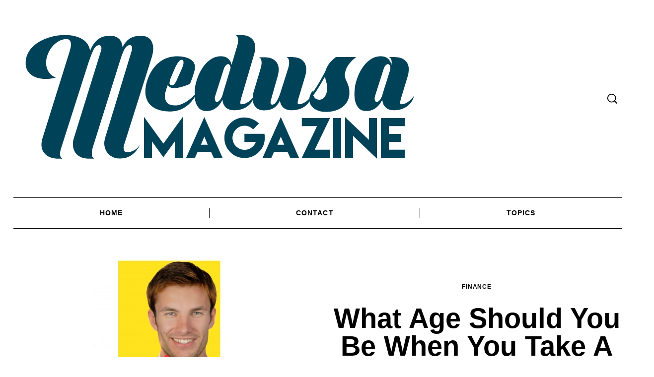

--- FILE ---
content_type: text/html; charset=UTF-8
request_url: https://medusamagazine.com/what-age-should-you-be-when-you-take-a-mortgage/
body_size: 14546
content:
 <!doctype html>
<html dir="ltr" lang="en-US" prefix="og: https://ogp.me/ns#">
<head>
    <meta charset="UTF-8">
    <meta name="viewport" content="width=device-width, minimum-scale=1">
    <meta name="theme-color" content="#000000">
    <link rel="profile" href="https://gmpg.org/xfn/11">
    <title>What Age Should You Be When You Take A Mortgage</title>
	<style>img:is([sizes="auto" i], [sizes^="auto," i]) { contain-intrinsic-size: 3000px 1500px }</style>
	
		<!-- All in One SEO 4.8.5 - aioseo.com -->
	<meta name="description" content="Many people like the idea of owning their own house. However, they may feel that they are too young or too old." />
	<meta name="robots" content="max-image-preview:large" />
	<meta name="author" content="jp"/>
	<meta name="keywords" content="age category,age limit,chunk,finance,getting a mortgage,money,mortgage,mortgage options,school fees,year mortgage" />
	<link rel="canonical" href="https://medusamagazine.com/what-age-should-you-be-when-you-take-a-mortgage/" />
	<meta name="generator" content="All in One SEO (AIOSEO) 4.8.5" />
		<meta property="og:locale" content="en_US" />
		<meta property="og:site_name" content="Medusa |" />
		<meta property="og:type" content="article" />
		<meta property="og:title" content="What Age Should You Be When You Take A Mortgage" />
		<meta property="og:description" content="Many people like the idea of owning their own house. However, they may feel that they are too young or too old." />
		<meta property="og:url" content="https://medusamagazine.com/what-age-should-you-be-when-you-take-a-mortgage/" />
		<meta property="og:image" content="https://medusamagazine.com/wp-content/uploads/2019/07/original_medusa_magazine-03.png" />
		<meta property="og:image:secure_url" content="https://medusamagazine.com/wp-content/uploads/2019/07/original_medusa_magazine-03.png" />
		<meta property="article:published_time" content="2013-05-06T13:48:43+00:00" />
		<meta property="article:modified_time" content="2013-05-06T13:48:43+00:00" />
		<meta name="twitter:card" content="summary" />
		<meta name="twitter:title" content="What Age Should You Be When You Take A Mortgage" />
		<meta name="twitter:description" content="Many people like the idea of owning their own house. However, they may feel that they are too young or too old." />
		<meta name="twitter:image" content="https://medusamagazine.com/wp-content/uploads/2019/07/original_medusa_magazine-03.png" />
		<script type="application/ld+json" class="aioseo-schema">
			{"@context":"https:\/\/schema.org","@graph":[{"@type":"Article","@id":"https:\/\/medusamagazine.com\/what-age-should-you-be-when-you-take-a-mortgage\/#article","name":"What Age Should You Be When You Take A Mortgage","headline":"What Age Should You Be When You Take A Mortgage","author":{"@id":"https:\/\/medusamagazine.com\/author\/jp\/#author"},"publisher":{"@id":"https:\/\/medusamagazine.com\/#organization"},"image":{"@type":"ImageObject","url":"https:\/\/medusamagazine.com\/wp-content\/uploads\/2013\/05\/1929857_s.jpg","width":268,"height":400},"datePublished":"2013-05-06T13:48:43+00:00","dateModified":"2013-05-06T13:48:43+00:00","inLanguage":"en-US","mainEntityOfPage":{"@id":"https:\/\/medusamagazine.com\/what-age-should-you-be-when-you-take-a-mortgage\/#webpage"},"isPartOf":{"@id":"https:\/\/medusamagazine.com\/what-age-should-you-be-when-you-take-a-mortgage\/#webpage"},"articleSection":"Finance, age category, age limit, chunk, finance, getting a mortgage, money, mortgage, mortgage options, school fees, year mortgage"},{"@type":"BreadcrumbList","@id":"https:\/\/medusamagazine.com\/what-age-should-you-be-when-you-take-a-mortgage\/#breadcrumblist","itemListElement":[{"@type":"ListItem","@id":"https:\/\/medusamagazine.com#listItem","position":1,"name":"Home","item":"https:\/\/medusamagazine.com","nextItem":{"@type":"ListItem","@id":"https:\/\/medusamagazine.com\/category\/business\/#listItem","name":"Business"}},{"@type":"ListItem","@id":"https:\/\/medusamagazine.com\/category\/business\/#listItem","position":2,"name":"Business","item":"https:\/\/medusamagazine.com\/category\/business\/","nextItem":{"@type":"ListItem","@id":"https:\/\/medusamagazine.com\/category\/business\/finance\/#listItem","name":"Finance"},"previousItem":{"@type":"ListItem","@id":"https:\/\/medusamagazine.com#listItem","name":"Home"}},{"@type":"ListItem","@id":"https:\/\/medusamagazine.com\/category\/business\/finance\/#listItem","position":3,"name":"Finance","item":"https:\/\/medusamagazine.com\/category\/business\/finance\/","nextItem":{"@type":"ListItem","@id":"https:\/\/medusamagazine.com\/what-age-should-you-be-when-you-take-a-mortgage\/#listItem","name":"What Age Should You Be When You Take A Mortgage"},"previousItem":{"@type":"ListItem","@id":"https:\/\/medusamagazine.com\/category\/business\/#listItem","name":"Business"}},{"@type":"ListItem","@id":"https:\/\/medusamagazine.com\/what-age-should-you-be-when-you-take-a-mortgage\/#listItem","position":4,"name":"What Age Should You Be When You Take A Mortgage","previousItem":{"@type":"ListItem","@id":"https:\/\/medusamagazine.com\/category\/business\/finance\/#listItem","name":"Finance"}}]},{"@type":"Organization","@id":"https:\/\/medusamagazine.com\/#organization","name":"Medusa","url":"https:\/\/medusamagazine.com\/","logo":{"@type":"ImageObject","url":"https:\/\/medusamagazine.com\/wp-content\/uploads\/2019\/07\/original_medusa_magazine-03.png","@id":"https:\/\/medusamagazine.com\/what-age-should-you-be-when-you-take-a-mortgage\/#organizationLogo","width":826,"height":344},"image":{"@id":"https:\/\/medusamagazine.com\/what-age-should-you-be-when-you-take-a-mortgage\/#organizationLogo"}},{"@type":"Person","@id":"https:\/\/medusamagazine.com\/author\/jp\/#author","url":"https:\/\/medusamagazine.com\/author\/jp\/","name":"jp","image":{"@type":"ImageObject","@id":"https:\/\/medusamagazine.com\/what-age-should-you-be-when-you-take-a-mortgage\/#authorImage","url":"https:\/\/secure.gravatar.com\/avatar\/cca0b2855a024b146b87b19144b3bd2fcd8e6fb72f347792a714ed6b6dd26569?s=96&r=g","width":96,"height":96,"caption":"jp"}},{"@type":"WebPage","@id":"https:\/\/medusamagazine.com\/what-age-should-you-be-when-you-take-a-mortgage\/#webpage","url":"https:\/\/medusamagazine.com\/what-age-should-you-be-when-you-take-a-mortgage\/","name":"What Age Should You Be When You Take A Mortgage","description":"Many people like the idea of owning their own house. However, they may feel that they are too young or too old.","inLanguage":"en-US","isPartOf":{"@id":"https:\/\/medusamagazine.com\/#website"},"breadcrumb":{"@id":"https:\/\/medusamagazine.com\/what-age-should-you-be-when-you-take-a-mortgage\/#breadcrumblist"},"author":{"@id":"https:\/\/medusamagazine.com\/author\/jp\/#author"},"creator":{"@id":"https:\/\/medusamagazine.com\/author\/jp\/#author"},"image":{"@type":"ImageObject","url":"https:\/\/medusamagazine.com\/wp-content\/uploads\/2013\/05\/1929857_s.jpg","@id":"https:\/\/medusamagazine.com\/what-age-should-you-be-when-you-take-a-mortgage\/#mainImage","width":268,"height":400},"primaryImageOfPage":{"@id":"https:\/\/medusamagazine.com\/what-age-should-you-be-when-you-take-a-mortgage\/#mainImage"},"datePublished":"2013-05-06T13:48:43+00:00","dateModified":"2013-05-06T13:48:43+00:00"},{"@type":"WebSite","@id":"https:\/\/medusamagazine.com\/#website","url":"https:\/\/medusamagazine.com\/","name":"Medusa","inLanguage":"en-US","publisher":{"@id":"https:\/\/medusamagazine.com\/#organization"}}]}
		</script>
		<!-- All in One SEO -->

<link rel="alternate" type="application/rss+xml" title="Medusa &raquo; Feed" href="https://medusamagazine.com/feed/" />
<link rel="alternate" type="application/rss+xml" title="Medusa &raquo; Comments Feed" href="https://medusamagazine.com/comments/feed/" />
<script type="text/javascript">
/* <![CDATA[ */
window._wpemojiSettings = {"baseUrl":"https:\/\/s.w.org\/images\/core\/emoji\/16.0.1\/72x72\/","ext":".png","svgUrl":"https:\/\/s.w.org\/images\/core\/emoji\/16.0.1\/svg\/","svgExt":".svg","source":{"concatemoji":"https:\/\/medusamagazine.com\/wp-includes\/js\/wp-emoji-release.min.js?ver=6.8.3"}};
/*! This file is auto-generated */
!function(s,n){var o,i,e;function c(e){try{var t={supportTests:e,timestamp:(new Date).valueOf()};sessionStorage.setItem(o,JSON.stringify(t))}catch(e){}}function p(e,t,n){e.clearRect(0,0,e.canvas.width,e.canvas.height),e.fillText(t,0,0);var t=new Uint32Array(e.getImageData(0,0,e.canvas.width,e.canvas.height).data),a=(e.clearRect(0,0,e.canvas.width,e.canvas.height),e.fillText(n,0,0),new Uint32Array(e.getImageData(0,0,e.canvas.width,e.canvas.height).data));return t.every(function(e,t){return e===a[t]})}function u(e,t){e.clearRect(0,0,e.canvas.width,e.canvas.height),e.fillText(t,0,0);for(var n=e.getImageData(16,16,1,1),a=0;a<n.data.length;a++)if(0!==n.data[a])return!1;return!0}function f(e,t,n,a){switch(t){case"flag":return n(e,"\ud83c\udff3\ufe0f\u200d\u26a7\ufe0f","\ud83c\udff3\ufe0f\u200b\u26a7\ufe0f")?!1:!n(e,"\ud83c\udde8\ud83c\uddf6","\ud83c\udde8\u200b\ud83c\uddf6")&&!n(e,"\ud83c\udff4\udb40\udc67\udb40\udc62\udb40\udc65\udb40\udc6e\udb40\udc67\udb40\udc7f","\ud83c\udff4\u200b\udb40\udc67\u200b\udb40\udc62\u200b\udb40\udc65\u200b\udb40\udc6e\u200b\udb40\udc67\u200b\udb40\udc7f");case"emoji":return!a(e,"\ud83e\udedf")}return!1}function g(e,t,n,a){var r="undefined"!=typeof WorkerGlobalScope&&self instanceof WorkerGlobalScope?new OffscreenCanvas(300,150):s.createElement("canvas"),o=r.getContext("2d",{willReadFrequently:!0}),i=(o.textBaseline="top",o.font="600 32px Arial",{});return e.forEach(function(e){i[e]=t(o,e,n,a)}),i}function t(e){var t=s.createElement("script");t.src=e,t.defer=!0,s.head.appendChild(t)}"undefined"!=typeof Promise&&(o="wpEmojiSettingsSupports",i=["flag","emoji"],n.supports={everything:!0,everythingExceptFlag:!0},e=new Promise(function(e){s.addEventListener("DOMContentLoaded",e,{once:!0})}),new Promise(function(t){var n=function(){try{var e=JSON.parse(sessionStorage.getItem(o));if("object"==typeof e&&"number"==typeof e.timestamp&&(new Date).valueOf()<e.timestamp+604800&&"object"==typeof e.supportTests)return e.supportTests}catch(e){}return null}();if(!n){if("undefined"!=typeof Worker&&"undefined"!=typeof OffscreenCanvas&&"undefined"!=typeof URL&&URL.createObjectURL&&"undefined"!=typeof Blob)try{var e="postMessage("+g.toString()+"("+[JSON.stringify(i),f.toString(),p.toString(),u.toString()].join(",")+"));",a=new Blob([e],{type:"text/javascript"}),r=new Worker(URL.createObjectURL(a),{name:"wpTestEmojiSupports"});return void(r.onmessage=function(e){c(n=e.data),r.terminate(),t(n)})}catch(e){}c(n=g(i,f,p,u))}t(n)}).then(function(e){for(var t in e)n.supports[t]=e[t],n.supports.everything=n.supports.everything&&n.supports[t],"flag"!==t&&(n.supports.everythingExceptFlag=n.supports.everythingExceptFlag&&n.supports[t]);n.supports.everythingExceptFlag=n.supports.everythingExceptFlag&&!n.supports.flag,n.DOMReady=!1,n.readyCallback=function(){n.DOMReady=!0}}).then(function(){return e}).then(function(){var e;n.supports.everything||(n.readyCallback(),(e=n.source||{}).concatemoji?t(e.concatemoji):e.wpemoji&&e.twemoji&&(t(e.twemoji),t(e.wpemoji)))}))}((window,document),window._wpemojiSettings);
/* ]]> */
</script>
<style id='wp-emoji-styles-inline-css' type='text/css'>

	img.wp-smiley, img.emoji {
		display: inline !important;
		border: none !important;
		box-shadow: none !important;
		height: 1em !important;
		width: 1em !important;
		margin: 0 0.07em !important;
		vertical-align: -0.1em !important;
		background: none !important;
		padding: 0 !important;
	}
</style>
<link rel='stylesheet' id='wp-block-library-css' href='https://medusamagazine.com/wp-includes/css/dist/block-library/style.min.css?ver=6.8.3' type='text/css' media='all' />
<style id='classic-theme-styles-inline-css' type='text/css'>
/*! This file is auto-generated */
.wp-block-button__link{color:#fff;background-color:#32373c;border-radius:9999px;box-shadow:none;text-decoration:none;padding:calc(.667em + 2px) calc(1.333em + 2px);font-size:1.125em}.wp-block-file__button{background:#32373c;color:#fff;text-decoration:none}
</style>
<link rel='stylesheet' id='quads-style-css-css' href='https://medusamagazine.com/wp-content/plugins/quick-adsense-reloaded/includes/gutenberg/dist/blocks.style.build.css?ver=2.0.92' type='text/css' media='all' />
<style id='global-styles-inline-css' type='text/css'>
:root{--wp--preset--aspect-ratio--square: 1;--wp--preset--aspect-ratio--4-3: 4/3;--wp--preset--aspect-ratio--3-4: 3/4;--wp--preset--aspect-ratio--3-2: 3/2;--wp--preset--aspect-ratio--2-3: 2/3;--wp--preset--aspect-ratio--16-9: 16/9;--wp--preset--aspect-ratio--9-16: 9/16;--wp--preset--color--black: #000000;--wp--preset--color--cyan-bluish-gray: #abb8c3;--wp--preset--color--white: #ffffff;--wp--preset--color--pale-pink: #f78da7;--wp--preset--color--vivid-red: #cf2e2e;--wp--preset--color--luminous-vivid-orange: #ff6900;--wp--preset--color--luminous-vivid-amber: #fcb900;--wp--preset--color--light-green-cyan: #7bdcb5;--wp--preset--color--vivid-green-cyan: #00d084;--wp--preset--color--pale-cyan-blue: #8ed1fc;--wp--preset--color--vivid-cyan-blue: #0693e3;--wp--preset--color--vivid-purple: #9b51e0;--wp--preset--gradient--vivid-cyan-blue-to-vivid-purple: linear-gradient(135deg,rgba(6,147,227,1) 0%,rgb(155,81,224) 100%);--wp--preset--gradient--light-green-cyan-to-vivid-green-cyan: linear-gradient(135deg,rgb(122,220,180) 0%,rgb(0,208,130) 100%);--wp--preset--gradient--luminous-vivid-amber-to-luminous-vivid-orange: linear-gradient(135deg,rgba(252,185,0,1) 0%,rgba(255,105,0,1) 100%);--wp--preset--gradient--luminous-vivid-orange-to-vivid-red: linear-gradient(135deg,rgba(255,105,0,1) 0%,rgb(207,46,46) 100%);--wp--preset--gradient--very-light-gray-to-cyan-bluish-gray: linear-gradient(135deg,rgb(238,238,238) 0%,rgb(169,184,195) 100%);--wp--preset--gradient--cool-to-warm-spectrum: linear-gradient(135deg,rgb(74,234,220) 0%,rgb(151,120,209) 20%,rgb(207,42,186) 40%,rgb(238,44,130) 60%,rgb(251,105,98) 80%,rgb(254,248,76) 100%);--wp--preset--gradient--blush-light-purple: linear-gradient(135deg,rgb(255,206,236) 0%,rgb(152,150,240) 100%);--wp--preset--gradient--blush-bordeaux: linear-gradient(135deg,rgb(254,205,165) 0%,rgb(254,45,45) 50%,rgb(107,0,62) 100%);--wp--preset--gradient--luminous-dusk: linear-gradient(135deg,rgb(255,203,112) 0%,rgb(199,81,192) 50%,rgb(65,88,208) 100%);--wp--preset--gradient--pale-ocean: linear-gradient(135deg,rgb(255,245,203) 0%,rgb(182,227,212) 50%,rgb(51,167,181) 100%);--wp--preset--gradient--electric-grass: linear-gradient(135deg,rgb(202,248,128) 0%,rgb(113,206,126) 100%);--wp--preset--gradient--midnight: linear-gradient(135deg,rgb(2,3,129) 0%,rgb(40,116,252) 100%);--wp--preset--font-size--small: 13px;--wp--preset--font-size--medium: 20px;--wp--preset--font-size--large: 36px;--wp--preset--font-size--x-large: 42px;--wp--preset--spacing--20: 0.44rem;--wp--preset--spacing--30: 0.67rem;--wp--preset--spacing--40: 1rem;--wp--preset--spacing--50: 1.5rem;--wp--preset--spacing--60: 2.25rem;--wp--preset--spacing--70: 3.38rem;--wp--preset--spacing--80: 5.06rem;--wp--preset--shadow--natural: 6px 6px 9px rgba(0, 0, 0, 0.2);--wp--preset--shadow--deep: 12px 12px 50px rgba(0, 0, 0, 0.4);--wp--preset--shadow--sharp: 6px 6px 0px rgba(0, 0, 0, 0.2);--wp--preset--shadow--outlined: 6px 6px 0px -3px rgba(255, 255, 255, 1), 6px 6px rgba(0, 0, 0, 1);--wp--preset--shadow--crisp: 6px 6px 0px rgba(0, 0, 0, 1);}:where(.is-layout-flex){gap: 0.5em;}:where(.is-layout-grid){gap: 0.5em;}body .is-layout-flex{display: flex;}.is-layout-flex{flex-wrap: wrap;align-items: center;}.is-layout-flex > :is(*, div){margin: 0;}body .is-layout-grid{display: grid;}.is-layout-grid > :is(*, div){margin: 0;}:where(.wp-block-columns.is-layout-flex){gap: 2em;}:where(.wp-block-columns.is-layout-grid){gap: 2em;}:where(.wp-block-post-template.is-layout-flex){gap: 1.25em;}:where(.wp-block-post-template.is-layout-grid){gap: 1.25em;}.has-black-color{color: var(--wp--preset--color--black) !important;}.has-cyan-bluish-gray-color{color: var(--wp--preset--color--cyan-bluish-gray) !important;}.has-white-color{color: var(--wp--preset--color--white) !important;}.has-pale-pink-color{color: var(--wp--preset--color--pale-pink) !important;}.has-vivid-red-color{color: var(--wp--preset--color--vivid-red) !important;}.has-luminous-vivid-orange-color{color: var(--wp--preset--color--luminous-vivid-orange) !important;}.has-luminous-vivid-amber-color{color: var(--wp--preset--color--luminous-vivid-amber) !important;}.has-light-green-cyan-color{color: var(--wp--preset--color--light-green-cyan) !important;}.has-vivid-green-cyan-color{color: var(--wp--preset--color--vivid-green-cyan) !important;}.has-pale-cyan-blue-color{color: var(--wp--preset--color--pale-cyan-blue) !important;}.has-vivid-cyan-blue-color{color: var(--wp--preset--color--vivid-cyan-blue) !important;}.has-vivid-purple-color{color: var(--wp--preset--color--vivid-purple) !important;}.has-black-background-color{background-color: var(--wp--preset--color--black) !important;}.has-cyan-bluish-gray-background-color{background-color: var(--wp--preset--color--cyan-bluish-gray) !important;}.has-white-background-color{background-color: var(--wp--preset--color--white) !important;}.has-pale-pink-background-color{background-color: var(--wp--preset--color--pale-pink) !important;}.has-vivid-red-background-color{background-color: var(--wp--preset--color--vivid-red) !important;}.has-luminous-vivid-orange-background-color{background-color: var(--wp--preset--color--luminous-vivid-orange) !important;}.has-luminous-vivid-amber-background-color{background-color: var(--wp--preset--color--luminous-vivid-amber) !important;}.has-light-green-cyan-background-color{background-color: var(--wp--preset--color--light-green-cyan) !important;}.has-vivid-green-cyan-background-color{background-color: var(--wp--preset--color--vivid-green-cyan) !important;}.has-pale-cyan-blue-background-color{background-color: var(--wp--preset--color--pale-cyan-blue) !important;}.has-vivid-cyan-blue-background-color{background-color: var(--wp--preset--color--vivid-cyan-blue) !important;}.has-vivid-purple-background-color{background-color: var(--wp--preset--color--vivid-purple) !important;}.has-black-border-color{border-color: var(--wp--preset--color--black) !important;}.has-cyan-bluish-gray-border-color{border-color: var(--wp--preset--color--cyan-bluish-gray) !important;}.has-white-border-color{border-color: var(--wp--preset--color--white) !important;}.has-pale-pink-border-color{border-color: var(--wp--preset--color--pale-pink) !important;}.has-vivid-red-border-color{border-color: var(--wp--preset--color--vivid-red) !important;}.has-luminous-vivid-orange-border-color{border-color: var(--wp--preset--color--luminous-vivid-orange) !important;}.has-luminous-vivid-amber-border-color{border-color: var(--wp--preset--color--luminous-vivid-amber) !important;}.has-light-green-cyan-border-color{border-color: var(--wp--preset--color--light-green-cyan) !important;}.has-vivid-green-cyan-border-color{border-color: var(--wp--preset--color--vivid-green-cyan) !important;}.has-pale-cyan-blue-border-color{border-color: var(--wp--preset--color--pale-cyan-blue) !important;}.has-vivid-cyan-blue-border-color{border-color: var(--wp--preset--color--vivid-cyan-blue) !important;}.has-vivid-purple-border-color{border-color: var(--wp--preset--color--vivid-purple) !important;}.has-vivid-cyan-blue-to-vivid-purple-gradient-background{background: var(--wp--preset--gradient--vivid-cyan-blue-to-vivid-purple) !important;}.has-light-green-cyan-to-vivid-green-cyan-gradient-background{background: var(--wp--preset--gradient--light-green-cyan-to-vivid-green-cyan) !important;}.has-luminous-vivid-amber-to-luminous-vivid-orange-gradient-background{background: var(--wp--preset--gradient--luminous-vivid-amber-to-luminous-vivid-orange) !important;}.has-luminous-vivid-orange-to-vivid-red-gradient-background{background: var(--wp--preset--gradient--luminous-vivid-orange-to-vivid-red) !important;}.has-very-light-gray-to-cyan-bluish-gray-gradient-background{background: var(--wp--preset--gradient--very-light-gray-to-cyan-bluish-gray) !important;}.has-cool-to-warm-spectrum-gradient-background{background: var(--wp--preset--gradient--cool-to-warm-spectrum) !important;}.has-blush-light-purple-gradient-background{background: var(--wp--preset--gradient--blush-light-purple) !important;}.has-blush-bordeaux-gradient-background{background: var(--wp--preset--gradient--blush-bordeaux) !important;}.has-luminous-dusk-gradient-background{background: var(--wp--preset--gradient--luminous-dusk) !important;}.has-pale-ocean-gradient-background{background: var(--wp--preset--gradient--pale-ocean) !important;}.has-electric-grass-gradient-background{background: var(--wp--preset--gradient--electric-grass) !important;}.has-midnight-gradient-background{background: var(--wp--preset--gradient--midnight) !important;}.has-small-font-size{font-size: var(--wp--preset--font-size--small) !important;}.has-medium-font-size{font-size: var(--wp--preset--font-size--medium) !important;}.has-large-font-size{font-size: var(--wp--preset--font-size--large) !important;}.has-x-large-font-size{font-size: var(--wp--preset--font-size--x-large) !important;}
:where(.wp-block-post-template.is-layout-flex){gap: 1.25em;}:where(.wp-block-post-template.is-layout-grid){gap: 1.25em;}
:where(.wp-block-columns.is-layout-flex){gap: 2em;}:where(.wp-block-columns.is-layout-grid){gap: 2em;}
:root :where(.wp-block-pullquote){font-size: 1.5em;line-height: 1.6;}
</style>
<link rel='stylesheet' id='contact-form-7-css' href='https://medusamagazine.com/wp-content/plugins/contact-form-7/includes/css/styles.css?ver=6.1' type='text/css' media='all' />
<link rel='stylesheet' id='rs-plugin-settings-css' href='https://medusamagazine.com/wp-content/plugins/revslider/public/assets/css/settings.css?ver=5.4.8.3' type='text/css' media='all' />
<style id='rs-plugin-settings-inline-css' type='text/css'>
#rs-demo-id {}
</style>
<link rel='stylesheet' id='neomag-style-css' href='https://medusamagazine.com/wp-content/themes/neomag/style.css?ver=2.0' type='text/css' media='all' />
<style id='neomag-style-inline-css' type='text/css'>
:root { --content-width: 798px } :root { --site-color: #000; --site-background: #fff; --site-separators-color: #000; --content-link: #0f4ffa; } .text-logo { font-size: 48px; text-transform: uppercase; font-family: serif; letter-spacing: .1em; } .hor-sep-2b:after, .hor-sep-2t:before, .hor-sep-b:after, .hor-sep-t:before { background-color: #000; } @media (min-width: 64.0625em) { .header-row, .archive-header { padding-top: 1.875rem; padding-bottom: 1.875rem; } }
</style>
<style id='quads-styles-inline-css' type='text/css'>

    .quads-location ins.adsbygoogle {
        background: transparent !important;
    }.quads-location .quads_rotator_img{ opacity:1 !important;}
    .quads.quads_ad_container { display: grid; grid-template-columns: auto; grid-gap: 10px; padding: 10px; }
    .grid_image{animation: fadeIn 0.5s;-webkit-animation: fadeIn 0.5s;-moz-animation: fadeIn 0.5s;
        -o-animation: fadeIn 0.5s;-ms-animation: fadeIn 0.5s;}
    .quads-ad-label { font-size: 12px; text-align: center; color: #333;}
    .quads_click_impression { display: none;} .quads-location, .quads-ads-space{max-width:100%;} @media only screen and (max-width: 480px) { .quads-ads-space, .penci-builder-element .quads-ads-space{max-width:340px;}}
</style>
<script type="text/javascript" src="https://medusamagazine.com/wp-includes/js/jquery/jquery.min.js?ver=3.7.1" id="jquery-core-js"></script>
<script type="text/javascript" src="https://medusamagazine.com/wp-includes/js/jquery/jquery-migrate.min.js?ver=3.4.1" id="jquery-migrate-js"></script>
<script type="text/javascript" src="https://medusamagazine.com/wp-content/plugins/revslider/public/assets/js/jquery.themepunch.tools.min.js?ver=5.4.8.3" id="tp-tools-js"></script>
<script type="text/javascript" src="https://medusamagazine.com/wp-content/plugins/revslider/public/assets/js/jquery.themepunch.revolution.min.js?ver=5.4.8.3" id="revmin-js"></script>
<link rel="https://api.w.org/" href="https://medusamagazine.com/wp-json/" /><link rel="alternate" title="JSON" type="application/json" href="https://medusamagazine.com/wp-json/wp/v2/posts/19463" /><link rel="EditURI" type="application/rsd+xml" title="RSD" href="https://medusamagazine.com/xmlrpc.php?rsd" />
<meta name="generator" content="WordPress 6.8.3" />
<link rel='shortlink' href='https://medusamagazine.com/?p=19463' />
<link rel="alternate" title="oEmbed (JSON)" type="application/json+oembed" href="https://medusamagazine.com/wp-json/oembed/1.0/embed?url=https%3A%2F%2Fmedusamagazine.com%2Fwhat-age-should-you-be-when-you-take-a-mortgage%2F" />
<link rel="alternate" title="oEmbed (XML)" type="text/xml+oembed" href="https://medusamagazine.com/wp-json/oembed/1.0/embed?url=https%3A%2F%2Fmedusamagazine.com%2Fwhat-age-should-you-be-when-you-take-a-mortgage%2F&#038;format=xml" />
<script>document.cookie = 'quads_browser_width='+screen.width;</script><link rel="amphtml" href="https://medusamagazine.com/what-age-should-you-be-when-you-take-a-mortgage/amp/"><meta name="generator" content="Powered by Slider Revolution 5.4.8.3 - responsive, Mobile-Friendly Slider Plugin for WordPress with comfortable drag and drop interface." />
<script type="text/javascript">function setREVStartSize(e){									
						try{ e.c=jQuery(e.c);var i=jQuery(window).width(),t=9999,r=0,n=0,l=0,f=0,s=0,h=0;
							if(e.responsiveLevels&&(jQuery.each(e.responsiveLevels,function(e,f){f>i&&(t=r=f,l=e),i>f&&f>r&&(r=f,n=e)}),t>r&&(l=n)),f=e.gridheight[l]||e.gridheight[0]||e.gridheight,s=e.gridwidth[l]||e.gridwidth[0]||e.gridwidth,h=i/s,h=h>1?1:h,f=Math.round(h*f),"fullscreen"==e.sliderLayout){var u=(e.c.width(),jQuery(window).height());if(void 0!=e.fullScreenOffsetContainer){var c=e.fullScreenOffsetContainer.split(",");if (c) jQuery.each(c,function(e,i){u=jQuery(i).length>0?u-jQuery(i).outerHeight(!0):u}),e.fullScreenOffset.split("%").length>1&&void 0!=e.fullScreenOffset&&e.fullScreenOffset.length>0?u-=jQuery(window).height()*parseInt(e.fullScreenOffset,0)/100:void 0!=e.fullScreenOffset&&e.fullScreenOffset.length>0&&(u-=parseInt(e.fullScreenOffset,0))}f=u}else void 0!=e.minHeight&&f<e.minHeight&&(f=e.minHeight);e.c.closest(".rev_slider_wrapper").css({height:f})					
						}catch(d){console.log("Failure at Presize of Slider:"+d)}						
					};</script>
	
	<!-- Global site tag (gtag.js) - Google Analytics -->
<script async src="https://www.googletagmanager.com/gtag/js?id=UA-161214302-16"></script>
<script>
  window.dataLayer = window.dataLayer || [];
  function gtag(){dataLayer.push(arguments);}
  gtag('js', new Date());

  gtag('config', 'UA-161214302-16');
</script>
	
</head>

<body data-rsssl=1 class="wp-singular post-template-default single single-post postid-19463 single-format-standard wp-custom-logo wp-embed-responsive wp-theme-neomag neomag-2-0 ltr singular fade-animation">

<div id="page" class="site">

    <a class="skip-link screen-reader-text" href="#content">Skip to content</a>

    
    <header id="masthead" class="site-header header-layout-1">

        <div class="header--container small-mb-2 x-large-mb-4">

            <div class="row hor-sep-b">
                <div class="column">

                    <div class="header-desktop show-for-x-large">
                        
<div id="js-header-row" class="row header-row">

    
    <div class="column shrink"><div class="header-elm-holder u-items--center"><div class="site-branding has-custom-logo"><a href="https://medusamagazine.com/" class="custom-logo-link" rel="home"><img width="826" height="344" src="https://medusamagazine.com/wp-content/uploads/2019/07/original_medusa_magazine-03.png" class="custom-logo" alt="Medusa" decoding="async" fetchpriority="high" srcset="https://medusamagazine.com/wp-content/uploads/2019/07/original_medusa_magazine-03.png 826w, https://medusamagazine.com/wp-content/uploads/2019/07/original_medusa_magazine-03-300x125.png 300w, https://medusamagazine.com/wp-content/uploads/2019/07/original_medusa_magazine-03-768x320.png 768w, https://medusamagazine.com/wp-content/uploads/2019/07/original_medusa_magazine-03-370x154.png 370w, https://medusamagazine.com/wp-content/uploads/2019/07/original_medusa_magazine-03-800x333.png 800w, https://medusamagazine.com/wp-content/uploads/2019/07/original_medusa_magazine-03-185x77.png 185w, https://medusamagazine.com/wp-content/uploads/2019/07/original_medusa_magazine-03-740x308.png 740w, https://medusamagazine.com/wp-content/uploads/2019/07/original_medusa_magazine-03-20x8.png 20w, https://medusamagazine.com/wp-content/uploads/2019/07/original_medusa_magazine-03-400x167.png 400w, https://medusamagazine.com/wp-content/uploads/2019/07/original_medusa_magazine-03-600x250.png 600w, https://medusamagazine.com/wp-content/uploads/2019/07/original_medusa_magazine-03-115x48.png 115w" sizes="(max-width: 826px) 100vw, 826px" /></a></div></div></div>
    <div class="column u-flex u-items--end">

        
        <div class="header-elm-holder header-el__search hide-for-small-only hide-for-medium-only"><div id="search-reveal" class="icon-button search-reveal"><svg class="rpr-svg-icon icon-search" width="20" height="20" aria-hidden="true" role="img" focusable="false" xmlns="http://www.w3.org/2000/svg" viewBox="0 0 24 24"><path d="M0 10.498c0 5.786 4.711 10.498 10.497 10.498 2.514 0 4.819-.882 6.627-2.362l8.364 8.365L27 25.489l-8.366-8.365a10.4189 10.4189 0 0 0 2.361-6.626C20.995 4.712 16.284 0 10.497 0 4.711 0 0 4.712 0 10.498zm2.099 0c0-4.65 3.748-8.398 8.398-8.398 4.651 0 8.398 3.748 8.398 8.398 0 4.651-3.747 8.398-8.398 8.398-4.65 0-8.398-3.747-8.398-8.398z"></path></svg></div></div>
        <div class="header-elm-holder"><div id="menu-reveal" class="icon-button menu-reveal hide-for-x-large"><i class="hamburger-icon"></i></div></div>
    </div>

</div>


        <nav id="main-navigation" class="main-navigation header-el__main-menu hide-for-small-only hide-for-medium-only" role="navigation" aria-label="Main Menu"><div class="row hor-sep-t"><div class="column"><ul id="main-menu" class="menu menu-layout--grid menu-type--dropdown dropdown-center u-flex u-items--middle u-items--center"><li id="menu-item-10246" class="menu-item menu-item-type-post_type menu-item-object-page menu-item-home menu-item-10246"><a href="https://medusamagazine.com/?page_id=18">Home</a></li>
<li id="menu-item-10247" class="menu-item menu-item-type-post_type menu-item-object-page menu-item-10247"><a href="https://medusamagazine.com/contact/">Contact</a></li>
<li id="menu-item-10248" class="menu-item menu-item-type-custom menu-item-object-custom menu-item-has-children menu-item-10248"><a href="#">Topics</a>
<ul class="sub-menu">
	<li id="menu-item-10250" class="menu-item menu-item-type-taxonomy menu-item-object-category current-post-ancestor menu-item-has-children menu-item-10250 menu-item-category-2"><a href="https://medusamagazine.com/category/business/">Business</a>
	<ul class="sub-menu">
		<li id="menu-item-10251" class="menu-item menu-item-type-taxonomy menu-item-object-category menu-item-10251 menu-item-category-3"><a href="https://medusamagazine.com/category/business/economy/">Economy</a></li>
		<li id="menu-item-10252" class="menu-item menu-item-type-taxonomy menu-item-object-category menu-item-10252 menu-item-category-1168"><a href="https://medusamagazine.com/category/business/employment/">Employment</a></li>
		<li id="menu-item-10253" class="menu-item menu-item-type-taxonomy menu-item-object-category current-post-ancestor current-menu-parent current-post-parent menu-item-10253 menu-item-category-1481"><a href="https://medusamagazine.com/category/business/finance/">Finance</a></li>
	</ul>
</li>
	<li id="menu-item-10254" class="menu-item menu-item-type-taxonomy menu-item-object-category menu-item-has-children menu-item-10254 menu-item-category-1479"><a href="https://medusamagazine.com/category/education/">Education</a>
	<ul class="sub-menu">
		<li id="menu-item-10255" class="menu-item menu-item-type-taxonomy menu-item-object-category menu-item-10255 menu-item-category-1167"><a href="https://medusamagazine.com/category/education/careers/">Careers</a></li>
		<li id="menu-item-10256" class="menu-item menu-item-type-taxonomy menu-item-object-category menu-item-10256 menu-item-category-1646"><a href="https://medusamagazine.com/category/education/learning/">Learning</a></li>
		<li id="menu-item-10257" class="menu-item menu-item-type-taxonomy menu-item-object-category menu-item-10257 menu-item-category-1169"><a href="https://medusamagazine.com/category/education/online-edu/">Online Edu</a></li>
		<li id="menu-item-10258" class="menu-item menu-item-type-taxonomy menu-item-object-category menu-item-10258 menu-item-category-1170"><a href="https://medusamagazine.com/category/education/school/">School</a></li>
		<li id="menu-item-10259" class="menu-item menu-item-type-taxonomy menu-item-object-category menu-item-10259 menu-item-category-1647"><a href="https://medusamagazine.com/category/education/teaching/">Teaching</a></li>
		<li id="menu-item-10260" class="menu-item menu-item-type-taxonomy menu-item-object-category menu-item-10260 menu-item-category-1171"><a href="https://medusamagazine.com/category/education/university/">University</a></li>
	</ul>
</li>
	<li id="menu-item-10261" class="menu-item menu-item-type-taxonomy menu-item-object-category menu-item-10261 menu-item-category-7"><a href="https://medusamagazine.com/category/health/">Health</a></li>
	<li id="menu-item-10262" class="menu-item menu-item-type-taxonomy menu-item-object-category menu-item-10262 menu-item-category-1879"><a href="https://medusamagazine.com/category/home-improvement/">Home Improvement</a></li>
	<li id="menu-item-10263" class="menu-item menu-item-type-taxonomy menu-item-object-category menu-item-10263 menu-item-category-8"><a href="https://medusamagazine.com/category/law/">Law</a></li>
	<li id="menu-item-10264" class="menu-item menu-item-type-taxonomy menu-item-object-category menu-item-has-children menu-item-10264 menu-item-category-949"><a href="https://medusamagazine.com/category/lifestyle/">Lifestyle</a>
	<ul class="sub-menu">
		<li id="menu-item-10267" class="menu-item menu-item-type-taxonomy menu-item-object-category menu-item-10267 menu-item-category-5"><a href="https://medusamagazine.com/category/lifestyle/fun/">Fun</a></li>
		<li id="menu-item-10266" class="menu-item menu-item-type-taxonomy menu-item-object-category menu-item-10266 menu-item-category-4"><a href="https://medusamagazine.com/category/lifestyle/food/">Food</a></li>
		<li id="menu-item-10265" class="menu-item menu-item-type-taxonomy menu-item-object-category menu-item-10265 menu-item-category-1480"><a href="https://medusamagazine.com/category/lifestyle/entertainment/">Entertainment</a></li>
	</ul>
</li>
	<li id="menu-item-10268" class="menu-item menu-item-type-taxonomy menu-item-object-category menu-item-has-children menu-item-10268 menu-item-category-1"><a href="https://medusamagazine.com/category/news/">News</a>
	<ul class="sub-menu">
		<li id="menu-item-10249" class="menu-item menu-item-type-taxonomy menu-item-object-category menu-item-10249 menu-item-category-1478"><a href="https://medusamagazine.com/category/autos/">Autos</a></li>
		<li id="menu-item-10270" class="menu-item menu-item-type-taxonomy menu-item-object-category menu-item-10270 menu-item-category-11"><a href="https://medusamagazine.com/category/sports/">Sports</a></li>
		<li id="menu-item-10269" class="menu-item menu-item-type-taxonomy menu-item-object-category menu-item-10269 menu-item-category-10"><a href="https://medusamagazine.com/category/real-estate/">Real estate</a></li>
	</ul>
</li>
	<li id="menu-item-10271" class="menu-item menu-item-type-taxonomy menu-item-object-category menu-item-10271 menu-item-category-12"><a href="https://medusamagazine.com/category/tech/">Tech</a></li>
	<li id="menu-item-10272" class="menu-item menu-item-type-taxonomy menu-item-object-category menu-item-has-children menu-item-10272 menu-item-category-13"><a href="https://medusamagazine.com/category/travel/">Travel</a>
	<ul class="sub-menu">
		<li id="menu-item-10273" class="menu-item menu-item-type-taxonomy menu-item-object-category menu-item-10273 menu-item-category-1033"><a href="https://medusamagazine.com/category/travel/guides/">Guides</a></li>
		<li id="menu-item-10274" class="menu-item menu-item-type-taxonomy menu-item-object-category menu-item-10274 menu-item-category-1035"><a href="https://medusamagazine.com/category/travel/popular-destinations/">Popular Destinations</a></li>
		<li id="menu-item-10275" class="menu-item menu-item-type-taxonomy menu-item-object-category menu-item-10275 menu-item-category-1038"><a href="https://medusamagazine.com/category/travel/vacations/">Vacations</a></li>
	</ul>
</li>
</ul>
</li>
</ul></div></div></nav>                    </div>

                    
<div class="header-mobile hide-for-x-large">

    <div id="js-mobile-header-row" class="row header-row u-items--middle header-mobile__top-strip">

        <div class="column small-8 medium-6 header-elm-holder"><div class="site-branding has-custom-logo"><a href="https://medusamagazine.com/" class="custom-logo-link" rel="home"><img width="826" height="344" src="https://medusamagazine.com/wp-content/uploads/2019/07/original_medusa_magazine-03.png" class="custom-logo" alt="Medusa" decoding="async" srcset="https://medusamagazine.com/wp-content/uploads/2019/07/original_medusa_magazine-03.png 826w, https://medusamagazine.com/wp-content/uploads/2019/07/original_medusa_magazine-03-300x125.png 300w, https://medusamagazine.com/wp-content/uploads/2019/07/original_medusa_magazine-03-768x320.png 768w, https://medusamagazine.com/wp-content/uploads/2019/07/original_medusa_magazine-03-370x154.png 370w, https://medusamagazine.com/wp-content/uploads/2019/07/original_medusa_magazine-03-800x333.png 800w, https://medusamagazine.com/wp-content/uploads/2019/07/original_medusa_magazine-03-185x77.png 185w, https://medusamagazine.com/wp-content/uploads/2019/07/original_medusa_magazine-03-740x308.png 740w, https://medusamagazine.com/wp-content/uploads/2019/07/original_medusa_magazine-03-20x8.png 20w, https://medusamagazine.com/wp-content/uploads/2019/07/original_medusa_magazine-03-400x167.png 400w, https://medusamagazine.com/wp-content/uploads/2019/07/original_medusa_magazine-03-600x250.png 600w, https://medusamagazine.com/wp-content/uploads/2019/07/original_medusa_magazine-03-115x48.png 115w" sizes="(max-width: 826px) 100vw, 826px" /></a></div></div>
        <div class="column u-flex u-items--end">

            
            <div class="header-elm-holder"><div id="header-mobile__menu-reveal" class="icon-button menu-reveal hide-for-x-large"><i class="hamburger-icon"></i></div></div>        </div>

    </div>

    
</div>
                </div>
            </div>

        </div>

        
    </header><!-- #masthead -->

    
    <div id="content" class="container site-content">


<div id="primary" class="content-area">
	<main id="main" class="site-main">

		<div class="row u-items--center single-content aligncenter single-no-sidebar">

			
			<div class="column single-post-column">

				
<article id="post-19463" class="post-19463 post type-post status-publish format-standard has-post-thumbnail hentry category-finance tag-age-category tag-age-limit tag-chunk tag-finance-2 tag-getting-a-mortgage tag-money tag-mortgage tag-mortgage-options tag-school-fees tag-year-mortgage entry">

    
<header class="entry-header" data-postid="19463">
    <div class="small-mb-2 medium-mb-3 post-content__side-padding text-center">

        
        <div class="single-vertical-image"><div class="row u-items--middle"><div class="column small-12 medium-6 medium-order-1">
            <div class="entry-category by-category--color small-mb-2"><a href="https://medusamagazine.com/category/business/finance/" rel="category tag">Finance</a></div>            <h1 class="entry-title small-mt-1 small-mb-1">What Age Should You Be When You Take A Mortgage</h1>            
            <div class="entry-meta u-items--center small-mt-1 medium-mt-3">
                <span class="byline"><a class="author-avatar" href="https://medusamagazine.com/author/jp/"><img alt='jp' src='https://secure.gravatar.com/avatar/cca0b2855a024b146b87b19144b3bd2fcd8e6fb72f347792a714ed6b6dd26569?s=40&#038;r=g' class='avatar avatar-40 photo' height='40' width='40' /></a><i>by</i> <span class="author vcard"><a class="fn" href="https://medusamagazine.com/author/jp/">jp</a></span></span>                <span class="post-date posted-on"><time class="entry-date published updated" datetime="2013-05-06T13:48:43+00:00">May 6, 2013</time></span>                                <span class="views-count"><svg class="rpr-svg-icon icon-eye" width="17" height="17" aria-hidden="true" role="img" focusable="false" xmlns="http://www.w3.org/2000/svg" viewBox="0 0 96 96"><path d="M48,20c21.15,0,34.502,19.998,38.998,28C82.494,56.016,69.145,76,48,76C26.853,76,13.503,56.118,9.003,48.149  C13.5,40.101,26.853,20,48,20 M48,12C16,12,0,48.166,0,48.166S16,84,48,84s48-36,48-36S80,12,48,12L48,12z M48,40c4.411,0,8,3.589,8,8s-3.589,8-8,8s-8-3.589-8-8S43.589,40,48,40 M48,32c-8.836,0-16,7.164-16,16  c0,8.837,7.164,16,16,16c8.837,0,16-7.163,16-16C64,39.164,56.837,32,48,32L48,32z" /></svg><span class="posted-on count-number">28</span></span>            </div>

        </div>
        <div class="column small-12 medium-6 small-mt-1 medium-mt-0"><figure class="entry-image featured-image featured-image__vertical"><img width="268" height="400" src="https://medusamagazine.com/wp-content/uploads/2013/05/1929857_s.jpg" class="attachment-full size-full wp-post-image" alt="" decoding="async" srcset="https://medusamagazine.com/wp-content/uploads/2013/05/1929857_s.jpg 268w, https://medusamagazine.com/wp-content/uploads/2013/05/1929857_s-201x300.jpg 201w" sizes="(max-width: 268px) 100vw, 268px" /></figure></div>
        </div></div>
    </div>

    
</header>
    <div class="post-content">
        <div class="clearfix entry-content post-content__side-padding">
            <p>Many people like the idea of owning their own house. However, they may feel that they are too young or too old. There are advantages and disadvantages of getting a mortgage at various ages and these will be discussed below.<ul>
<li><b>18-25
</b><p>You can get a mortgage from the age of 18 and it can be good to start early. If you get a 25 year mortgage you will be able to have it paid off before you are 50 and then have time to enjoy the house that you own. The problem with starting very young is that you will not have much time to save up for a deposit. This means that you will have to borrow more money and the repayments will be higher. You may have to pick a cheap house in order to be able to afford the repayments and this may mean that you will have to move in the future to accommodate a family. Many people do this and see their first house as a step on to the housing ladder and a good investment.</p></li>
</ul><ul>
<li><b>26-35
</b><p>At this age many people are in relationships. This means that there are two of you to be able to cover the cost of the mortgage, which can really help with the repayments. You will have also have had time to save up for a deposit which will not only keep your costs down could open up more mortgage options for you. You may be able to borrow more money, because you are likely to have a higher paying job and a bigger chunk to put down. However, this is also the age category when many people have children. This means extra expenses and so the repayments may be diffiuclt to manage and also one partner may be out of work to look after the children, which again could make things a struggle financially.</p></li>
</ul><ul>
<li><b>36-45
</b><p>Many people getting a mortgage at this age will have a family to support. This means that they may have had little chance to save up much of a deposit. They may also have a lot of expenses such as household costs and school fees etc. This could mean that monthly outgoings are high and leave little left to cover the cost of a mortgage. However, most mortgage costs are lower than rent so it could help financially. If you are in the older part of this age bracket then you will not be able to get a mortgage for a term longer than 20 years because the lender will be unwilling to allow you still to be repaying during retirement.</p></li>
</ul><ul>
<li><b>46-55
</b><p>There are not many people looking for a first time mortgage at this age. It can be very difficult to save up a deposit at this stage in life when you have a family to support. There is also not much time to pay it back and so you would only be able to get a term of 10-20 years which is quite low for a mortgage.</p></li>
</ul><ul>
<li><b>56-65
</b><p>By this age lenders may be reluctant to offer a first time mortgage. At so close to retirement, there will not be many wage earning years left to pay it back. However, as children may have left home, it may be easier to save up for a significant deposit. This can be helped by both adults being able to work as there are no children needing care and the fact that older people can usually earn more because of their years of experience.</p></li>
</ul><blockquote><p><em><strong>About Author:</strong></em></p>
<p><em>Loren is a freelance blogger who occasionally writes on finance and relationship, She recently read an article at <a title="Ratesupermarket" href="www.youtube.com/user/RateSupermarket" target="_blank" rel="noopener noreferrer">Ratesupermarket</a> about mortgage rate and found it very useful.</em></p></blockquote></p>

        </div>
    </div><!-- .entry-content -->

    
<footer class="entry-footer">

    
    <div class="single-section tags-section">
        <div class="post-content__side-padding small-mb-4">
            <div class="tags-list u-flex u-items--center">
                <a href="https://medusamagazine.com/tag/age-category/" rel="tag">age category</a><a href="https://medusamagazine.com/tag/age-limit/" rel="tag">age limit</a><a href="https://medusamagazine.com/tag/chunk/" rel="tag">chunk</a><a href="https://medusamagazine.com/tag/finance-2/" rel="tag">finance</a><a href="https://medusamagazine.com/tag/getting-a-mortgage/" rel="tag">getting a mortgage</a><a href="https://medusamagazine.com/tag/money/" rel="tag">money</a><a href="https://medusamagazine.com/tag/mortgage/" rel="tag">mortgage</a><a href="https://medusamagazine.com/tag/mortgage-options/" rel="tag">mortgage options</a><a href="https://medusamagazine.com/tag/school-fees/" rel="tag">school fees</a><a href="https://medusamagazine.com/tag/year-mortgage/" rel="tag">year mortgage</a>
            </div>
        </div>
    </div>
    <div class="single-section single-section__author-box small-mt-2">

        <div class="single-post-edit u-flex u-items--center u-items--middle">
            <div class="single-post-edit__separator"></div>
                    </div>

                <div class="row small-mt-2 medium-mt-4">
            <div class="column author-box text-center">
                <a class="author-avatar" href="https://medusamagazine.com/author/jp/">
                    <img alt='jp' src='https://secure.gravatar.com/avatar/cca0b2855a024b146b87b19144b3bd2fcd8e6fb72f347792a714ed6b6dd26569?s=96&#038;r=g' srcset='https://secure.gravatar.com/avatar/cca0b2855a024b146b87b19144b3bd2fcd8e6fb72f347792a714ed6b6dd26569?s=192&#038;r=g 2x' class='avatar avatar-96 photo' height='96' width='96' decoding='async'/>                </a>
                <span class="byline">
                    <span class="author main-font vcard"><a class="url fn n" href="https://medusamagazine.com/author/jp/">jp</a></span>
                </span>
                            </div>
        </div>
        
    </div>

</footer>


</article><!-- #post-19463 -->



<div class="single-section related-posts">

    <div class="row hor-sep-b">
        <div class="column">

            <header class="related-posts--header">
                                        <div class="row small-mt-4 small-pb-2 small-mb-2 hor-sep-b">
                                            <div class="column text-center"><span class="section-title main-font small-mb-0">You may also like</span>        </div>
                                        </div>
                                    </header>
            <div class="row medium-up-3 large-up-3 grid-for-mobile layout--grid sep-b-post">

            
                
                    <div class="column post-column small-mb-2 hor-sep-b">
                        <figure class="entry-image small-mb-1"><a href="https://medusamagazine.com/3-reason-why-you-should-sell-your-products-online/"><img width="428" height="260" src="https://medusamagazine.com/wp-content/uploads/2018/03/2018-03-06_124754-428x260.png" class="attachment-neomag-medium size-neomag-medium wp-post-image" alt="" decoding="async" loading="lazy" /></a></figure>                        <h4 class="entry-title h5 small-mb-0"><a href="https://medusamagazine.com/3-reason-why-you-should-sell-your-products-online/" class="hover-line" rel="bookmark">3 Reason why you should sell your products online</a></h4>                        <span class="byline"><i>by</i> <span class="author vcard"><a class="fn" href="https://medusamagazine.com/author/admin/">admin</a></span></span>                    </div>

                
            
                
                    <div class="column post-column small-mb-2 hor-sep-b">
                        <figure class="entry-image small-mb-1"><a href="https://medusamagazine.com/tips-on-managing-the-incoming-money-for-a-stable-future/"><img width="428" height="260" src="https://medusamagazine.com/wp-content/uploads/2013/05/13-428x260.jpg" class="attachment-neomag-medium size-neomag-medium wp-post-image" alt="" decoding="async" loading="lazy" /></a></figure>                        <h4 class="entry-title h5 small-mb-0"><a href="https://medusamagazine.com/tips-on-managing-the-incoming-money-for-a-stable-future/" class="hover-line" rel="bookmark">Tips on Managing The Incoming Money for a Stable Future</a></h4>                        <span class="byline"><i>by</i> <span class="author vcard"><a class="fn" href="https://medusamagazine.com/author/angelina37/">Angelina37</a></span></span>                    </div>

                
            
                
                    <div class="column post-column small-mb-2 hor-sep-b">
                        <figure class="entry-image small-mb-1"><a href="https://medusamagazine.com/3-signs-youve-hired-a-bad-accountant/"><img width="325" height="260" src="https://medusamagazine.com/wp-content/uploads/2013/07/Bad-Accountant-325x260.jpg" class="attachment-neomag-medium size-neomag-medium wp-post-image" alt="" decoding="async" loading="lazy" /></a></figure>                        <h4 class="entry-title h5 small-mb-0"><a href="https://medusamagazine.com/3-signs-youve-hired-a-bad-accountant/" class="hover-line" rel="bookmark">3 Signs You&#8217;ve Hired A Bad Accountant</a></h4>                        <span class="byline"><i>by</i> <span class="author vcard"><a class="fn" href="https://medusamagazine.com/author/bloggerone/">BloggerOne</a></span></span>                    </div>

                
            
            
            </div>

        </div>
    </div>

</div><!-- Related Posts -->


<nav class="single-section navigation post-navigation" role="navigation">

    <h2 class="screen-reader-text">Post Navigation</h2>

    <div class="row small-pt-2 small-pb-2 sep-b-post hor-sep-b">
        <div class="column">
                            <span class="post-nav--anchor-prev">Previous Post</span>
                <a href="https://medusamagazine.com/how-long-will-an-actos-compensation-claim-take/" rel="prev">
        <figure class="entry-image u-relative show-for-large"><img width="150" height="150" src="https://medusamagazine.com/wp-content/uploads/2013/05/7843894_s-150x150.jpg" class="attachment-thumbnail size-thumbnail wp-post-image" alt="" decoding="async" loading="lazy" /><span class="nav-arrow arrow-left"><svg class="rpr-svg-icon" viewBox="0 0 17 64" xmlns="http://www.w3.org/2000/svg"><path d="M17 64L1.719 32 17 0h-1.719L0 32l15.281 32H17z"></path></svg>
        </figure><h6 class="h5 small-mb-0 post-nav--title">How Long Will An Actos Compensation Claim Take?</h6></a>                    </div>

        <div class="column">
                            <span class="post-nav--anchor-next">Next Post</span>
                <a href="https://medusamagazine.com/romantic-vacations-in-miami-beach/" rel="next"><h6 class="h5 small-mb-0 post-nav--title">Romantic Vacations in Miami Beach</h6>
        <figure class="entry-image u-relative show-for-large"><img width="150" height="150" src="https://medusamagazine.com/wp-content/uploads/2013/05/miami-beach-150x150.jpg" class="attachment-thumbnail size-thumbnail wp-post-image" alt="" decoding="async" loading="lazy" /><span class="nav-arrow arrow-right"><svg class="rpr-svg-icon" viewBox="0 0 17 64" xmlns="http://www.w3.org/2000/svg"><path d="M0 0l15.281 32L0 64h1.719L17 32 1.719 0H0z"></path></svg>
        </figure></a>                    </div>
    </div>

</nav><!-- .post-nav -->

			</div>

										
			
		</div>

	</main><!-- #main -->
</div><!-- #primary -->



    </div><!-- #content -->

    <footer id="colophon" class="site-footer">

        

        

        
        
        <div class="site-info">
            <div class="row u-items--middle text-center small-pt-2 small-pb-2 hor-sep-t">
                <div class="column">
                                        <span class="footer-copyright">
                        NeoMag 2019. All Rights Reserved.                    </span>
                </div>
            </div>
        </div><!-- .site-info -->

        
            <a class="icon-button back-top" href="#" onclick="jQuery('html,body').animate({scrollTop:0},'fast');return false;">
                <span class="screen-reader-text">Back to top</span>
                <svg class="rpr-svg-icon icon-arrow-top" width="24" height="24" aria-hidden="true" role="img" focusable="false" xmlns="http://www.w3.org/2000/svg" viewBox="0 0 32 32"><path d="M16.953 30.952V3.124l8.293 8.325c.39.391 1.023.391 1.414 0 .39-.39.39-1.023 0-1.414l-9.899-9.9c-.393-.385-1.022-.385-1.414 0l-9.9 9.9c-.391.391-.391 1.024 0 1.414.39.391 1.023.391 1.414 0l8.092-8.325v27.828c0 .553.447 1 1 1 .552 0 1-.447 1-1z" /></svg>            </a>

        
    </footer><!-- #colophon -->

</div><!-- #page -->


<div id="offcanvas" class="site-offcanvas">

    <div class="u-flex--column u-items--center offcanvas-panel offcanvas-panel--modal">
        <span id="offcanvas-modal-close" class="icon-button offcanvas-close"><i class="close-icon"></i></span>

        <div class="main-font modal--search-form">
            <div class="row">
                <div class="column u-relative">
                    

<form role="search" method="get" class="search-form" action="https://medusamagazine.com/">
    <label for="search-form-6927b16b6035a">
        <span class="screen-reader-text">Search for:</span>
    </label>
    <div class="u-relative input-holder">
        <input type="search" id="search-form-6927b16b6035a" class="search-field" placeholder="Type and hit Enter ..." value="" name="s" />
        <button type="submit" class="search-submit"><svg class="rpr-svg-icon icon-search" width="20" height="20" aria-hidden="true" role="img" focusable="false" xmlns="http://www.w3.org/2000/svg" viewBox="0 0 24 24"><path d="M0 10.498c0 5.786 4.711 10.498 10.497 10.498 2.514 0 4.819-.882 6.627-2.362l8.364 8.365L27 25.489l-8.366-8.365a10.4189 10.4189 0 0 0 2.361-6.626C20.995 4.712 16.284 0 10.497 0 4.711 0 0 4.712 0 10.498zm2.099 0c0-4.65 3.748-8.398 8.398-8.398 4.651 0 8.398 3.748 8.398 8.398 0 4.651-3.747 8.398-8.398 8.398-4.65 0-8.398-3.747-8.398-8.398z"></path></svg><span class="screen-reader-text">Search</span></button>
    </div>
</form>                </div>
            </div>
        </div>

    </div><!-- Search -->

    
    <div class="offcanvas-panel offcanvas-panel--slide">
        <div class="u-flex--column offcanvas-panel--inner">

            <div class="offcanvas-sidebar--header">
                <div class="row column">
                    <div id="js-offcanvas-sidebar-header__row" class="row collapse u-items--end u-items--middle">
                        <div class="column">
                            <div class="offcanvas-sidebar--search off-el__search">
                                <div class="widget widget_search">

<form role="search" method="get" class="search-form" action="https://medusamagazine.com/">
    <label for="search-form-6927b16b603aa">
        <span class="screen-reader-text">Search for:</span>
    </label>
    <div class="u-relative input-holder">
        <input type="search" id="search-form-6927b16b603aa" class="search-field" placeholder="Type and hit Enter ..." value="" name="s" />
        <button type="submit" class="search-submit"><svg class="rpr-svg-icon icon-search" width="20" height="20" aria-hidden="true" role="img" focusable="false" xmlns="http://www.w3.org/2000/svg" viewBox="0 0 24 24"><path d="M0 10.498c0 5.786 4.711 10.498 10.497 10.498 2.514 0 4.819-.882 6.627-2.362l8.364 8.365L27 25.489l-8.366-8.365a10.4189 10.4189 0 0 0 2.361-6.626C20.995 4.712 16.284 0 10.497 0 4.711 0 0 4.712 0 10.498zm2.099 0c0-4.65 3.748-8.398 8.398-8.398 4.651 0 8.398 3.748 8.398 8.398 0 4.651-3.747 8.398-8.398 8.398-4.65 0-8.398-3.747-8.398-8.398z"></path></svg><span class="screen-reader-text">Search</span></button>
    </div>
</form></div>                            </div>
                        </div>
                        <div class="column shrink">
                            <span id="offcanvas-sidebar-close" class="icon-button offcanvas-close">
                                <i class="close-icon"></i>
                            </span>
                        </div>
                    </div>
                    <div class="offcanvas-sidebar-header__separator off-el__search"></div>
                </div>
            </div>

            <div id="offcanvas-sidebar" class="offcanvas-sidebar">
                <div class="row column">

                    
                    <div class="offcanvas-sidebar--block off-el__main-menu">
                        
        <nav id="offcanvas-main-navigation" class="main-navigation offcanvas-main-navigation widget_nav_menu" role="navigation" aria-label="Main Menu"><ul id="offcanvas-main-menu" class="menu"><li class="menu-item menu-item-type-post_type menu-item-object-page menu-item-home menu-item-10246"><a href="https://medusamagazine.com/?page_id=18">Home</a></li>
<li class="menu-item menu-item-type-post_type menu-item-object-page menu-item-10247"><a href="https://medusamagazine.com/contact/">Contact</a></li>
<li class="menu-item menu-item-type-custom menu-item-object-custom menu-item-has-children menu-item-10248"><a href="#">Topics</a>
<ul class="sub-menu">
	<li class="menu-item menu-item-type-taxonomy menu-item-object-category current-post-ancestor menu-item-has-children menu-item-10250 menu-item-category-2"><a href="https://medusamagazine.com/category/business/">Business</a>
	<ul class="sub-menu">
		<li class="menu-item menu-item-type-taxonomy menu-item-object-category menu-item-10251 menu-item-category-3"><a href="https://medusamagazine.com/category/business/economy/">Economy</a></li>
		<li class="menu-item menu-item-type-taxonomy menu-item-object-category menu-item-10252 menu-item-category-1168"><a href="https://medusamagazine.com/category/business/employment/">Employment</a></li>
		<li class="menu-item menu-item-type-taxonomy menu-item-object-category current-post-ancestor current-menu-parent current-post-parent menu-item-10253 menu-item-category-1481"><a href="https://medusamagazine.com/category/business/finance/">Finance</a></li>
	</ul>
</li>
	<li class="menu-item menu-item-type-taxonomy menu-item-object-category menu-item-has-children menu-item-10254 menu-item-category-1479"><a href="https://medusamagazine.com/category/education/">Education</a>
	<ul class="sub-menu">
		<li class="menu-item menu-item-type-taxonomy menu-item-object-category menu-item-10255 menu-item-category-1167"><a href="https://medusamagazine.com/category/education/careers/">Careers</a></li>
		<li class="menu-item menu-item-type-taxonomy menu-item-object-category menu-item-10256 menu-item-category-1646"><a href="https://medusamagazine.com/category/education/learning/">Learning</a></li>
		<li class="menu-item menu-item-type-taxonomy menu-item-object-category menu-item-10257 menu-item-category-1169"><a href="https://medusamagazine.com/category/education/online-edu/">Online Edu</a></li>
		<li class="menu-item menu-item-type-taxonomy menu-item-object-category menu-item-10258 menu-item-category-1170"><a href="https://medusamagazine.com/category/education/school/">School</a></li>
		<li class="menu-item menu-item-type-taxonomy menu-item-object-category menu-item-10259 menu-item-category-1647"><a href="https://medusamagazine.com/category/education/teaching/">Teaching</a></li>
		<li class="menu-item menu-item-type-taxonomy menu-item-object-category menu-item-10260 menu-item-category-1171"><a href="https://medusamagazine.com/category/education/university/">University</a></li>
	</ul>
</li>
	<li class="menu-item menu-item-type-taxonomy menu-item-object-category menu-item-10261 menu-item-category-7"><a href="https://medusamagazine.com/category/health/">Health</a></li>
	<li class="menu-item menu-item-type-taxonomy menu-item-object-category menu-item-10262 menu-item-category-1879"><a href="https://medusamagazine.com/category/home-improvement/">Home Improvement</a></li>
	<li class="menu-item menu-item-type-taxonomy menu-item-object-category menu-item-10263 menu-item-category-8"><a href="https://medusamagazine.com/category/law/">Law</a></li>
	<li class="menu-item menu-item-type-taxonomy menu-item-object-category menu-item-has-children menu-item-10264 menu-item-category-949"><a href="https://medusamagazine.com/category/lifestyle/">Lifestyle</a>
	<ul class="sub-menu">
		<li class="menu-item menu-item-type-taxonomy menu-item-object-category menu-item-10267 menu-item-category-5"><a href="https://medusamagazine.com/category/lifestyle/fun/">Fun</a></li>
		<li class="menu-item menu-item-type-taxonomy menu-item-object-category menu-item-10266 menu-item-category-4"><a href="https://medusamagazine.com/category/lifestyle/food/">Food</a></li>
		<li class="menu-item menu-item-type-taxonomy menu-item-object-category menu-item-10265 menu-item-category-1480"><a href="https://medusamagazine.com/category/lifestyle/entertainment/">Entertainment</a></li>
	</ul>
</li>
	<li class="menu-item menu-item-type-taxonomy menu-item-object-category menu-item-has-children menu-item-10268 menu-item-category-1"><a href="https://medusamagazine.com/category/news/">News</a>
	<ul class="sub-menu">
		<li class="menu-item menu-item-type-taxonomy menu-item-object-category menu-item-10249 menu-item-category-1478"><a href="https://medusamagazine.com/category/autos/">Autos</a></li>
		<li class="menu-item menu-item-type-taxonomy menu-item-object-category menu-item-10270 menu-item-category-11"><a href="https://medusamagazine.com/category/sports/">Sports</a></li>
		<li class="menu-item menu-item-type-taxonomy menu-item-object-category menu-item-10269 menu-item-category-10"><a href="https://medusamagazine.com/category/real-estate/">Real estate</a></li>
	</ul>
</li>
	<li class="menu-item menu-item-type-taxonomy menu-item-object-category menu-item-10271 menu-item-category-12"><a href="https://medusamagazine.com/category/tech/">Tech</a></li>
	<li class="menu-item menu-item-type-taxonomy menu-item-object-category menu-item-has-children menu-item-10272 menu-item-category-13"><a href="https://medusamagazine.com/category/travel/">Travel</a>
	<ul class="sub-menu">
		<li class="menu-item menu-item-type-taxonomy menu-item-object-category menu-item-10273 menu-item-category-1033"><a href="https://medusamagazine.com/category/travel/guides/">Guides</a></li>
		<li class="menu-item menu-item-type-taxonomy menu-item-object-category menu-item-10274 menu-item-category-1035"><a href="https://medusamagazine.com/category/travel/popular-destinations/">Popular Destinations</a></li>
		<li class="menu-item menu-item-type-taxonomy menu-item-object-category menu-item-10275 menu-item-category-1038"><a href="https://medusamagazine.com/category/travel/vacations/">Vacations</a></li>
	</ul>
</li>
</ul>
</li>
</ul></nav>                    </div>

                    <div class="offcanvas-sidebar--block off-el__secondary-menu">
                                            </div>

                                        
                    <div class="offcanvas-sidebar--text">
                                            </div>

                </div>
            </div>

            
        </div>
    </div>

    
</div><!-- #offcanvas -->

<script type="speculationrules">
{"prefetch":[{"source":"document","where":{"and":[{"href_matches":"\/*"},{"not":{"href_matches":["\/wp-*.php","\/wp-admin\/*","\/wp-content\/uploads\/*","\/wp-content\/*","\/wp-content\/plugins\/*","\/wp-content\/themes\/neomag\/*","\/*\\?(.+)"]}},{"not":{"selector_matches":"a[rel~=\"nofollow\"]"}},{"not":{"selector_matches":".no-prefetch, .no-prefetch a"}}]},"eagerness":"conservative"}]}
</script>
<script type="text/javascript">function viewsCount() { var post_selector = jQuery('.single-content'); jQuery.each( post_selector, function() { var postid = jQuery(this).find('.entry-header').attr('data-postid'); jQuery.get('https://medusamagazine.com/wp-json/base/views/' + postid); }); } jQuery(document).ready(function() { viewsCount(); });</script><script type="text/javascript" src="https://medusamagazine.com/wp-includes/js/dist/hooks.min.js?ver=4d63a3d491d11ffd8ac6" id="wp-hooks-js"></script>
<script type="text/javascript" src="https://medusamagazine.com/wp-includes/js/dist/i18n.min.js?ver=5e580eb46a90c2b997e6" id="wp-i18n-js"></script>
<script type="text/javascript" id="wp-i18n-js-after">
/* <![CDATA[ */
wp.i18n.setLocaleData( { 'text direction\u0004ltr': [ 'ltr' ] } );
/* ]]> */
</script>
<script type="text/javascript" src="https://medusamagazine.com/wp-content/plugins/contact-form-7/includes/swv/js/index.js?ver=6.1" id="swv-js"></script>
<script type="text/javascript" id="contact-form-7-js-before">
/* <![CDATA[ */
var wpcf7 = {
    "api": {
        "root": "https:\/\/medusamagazine.com\/wp-json\/",
        "namespace": "contact-form-7\/v1"
    },
    "cached": 1
};
/* ]]> */
</script>
<script type="text/javascript" src="https://medusamagazine.com/wp-content/plugins/contact-form-7/includes/js/index.js?ver=6.1" id="contact-form-7-js"></script>
<script type="text/javascript" src="https://medusamagazine.com/wp-content/themes/neomag/js/ti-main.js?ver=2.0" id="neomag-main-js"></script>
<script type="text/javascript" src="https://medusamagazine.com/wp-content/plugins/quick-adsense-reloaded/assets/js/ads.js?ver=2.0.92" id="quads-ads-js"></script>
<script defer src="https://static.cloudflareinsights.com/beacon.min.js/vcd15cbe7772f49c399c6a5babf22c1241717689176015" integrity="sha512-ZpsOmlRQV6y907TI0dKBHq9Md29nnaEIPlkf84rnaERnq6zvWvPUqr2ft8M1aS28oN72PdrCzSjY4U6VaAw1EQ==" data-cf-beacon='{"version":"2024.11.0","token":"4351b951497a43af87a852f7926e24ad","r":1,"server_timing":{"name":{"cfCacheStatus":true,"cfEdge":true,"cfExtPri":true,"cfL4":true,"cfOrigin":true,"cfSpeedBrain":true},"location_startswith":null}}' crossorigin="anonymous"></script>
</body>
</html><!--
Performance optimized by Redis Object Cache. Learn more: https://wprediscache.com

Retrieved 5364 objects (666 KB) from Redis using PhpRedis (v6.2.0).
-->

<!-- Cached by WP-Optimize (gzip) - https://teamupdraft.com/wp-optimize/ - Last modified: November 27, 2025 2:03 am (UTC:0) -->
